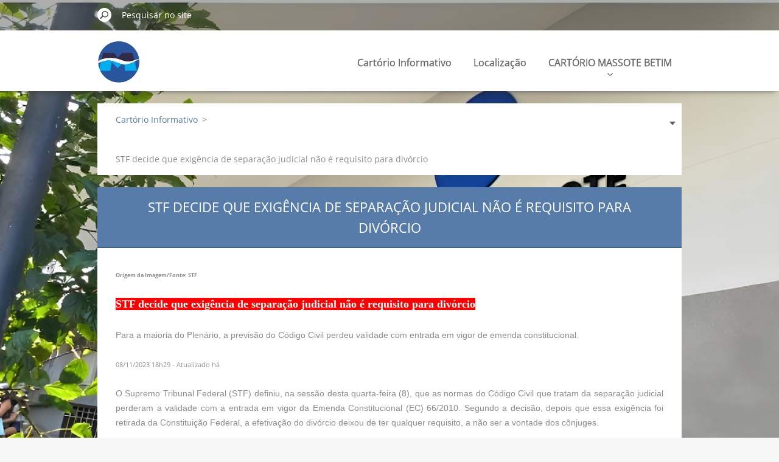

--- FILE ---
content_type: text/html; charset=UTF-8
request_url: https://www.cartoriomassote.com/products/stf-decide-que-exigencia-de-separacao-judicial-nao-e-requisito-para-divorcio/
body_size: 9117
content:
<!doctype html>
<!--[if IE 8]><html class="lt-ie10 lt-ie9 no-js" lang="pt-br"> <![endif]-->
<!--[if IE 9]><html class="lt-ie10 no-js" lang="pt-br"> <![endif]-->
<!--[if gt IE 9]><!-->
<html class="no-js" lang="pt-br">
<!--<![endif]-->
	<head>
		<base href="https://www.cartoriomassote.com/">
  <meta charset="utf-8">
  <meta name="description" content="">
  <meta name="keywords" content="separação judicial, Divórcio, Casamento, ">
  <meta name="generator" content="Webnode">
  <meta name="apple-mobile-web-app-capable" content="yes">
  <meta name="apple-mobile-web-app-status-bar-style" content="black">
  <meta name="format-detection" content="telephone=no">
    <link rel="shortcut icon" href="https://4d30b159ef.clvaw-cdnwnd.com/b59ecca3f8916661959c533bb14a9a91/200012392-1819718198/LOGO-IA.ico">
<link rel="canonical" href="https://www.cartoriomassote.com/products/stf-decide-que-exigencia-de-separacao-judicial-nao-e-requisito-para-divorcio/">
<script type="text/javascript">(function(i,s,o,g,r,a,m){i['GoogleAnalyticsObject']=r;i[r]=i[r]||function(){
			(i[r].q=i[r].q||[]).push(arguments)},i[r].l=1*new Date();a=s.createElement(o),
			m=s.getElementsByTagName(o)[0];a.async=1;a.src=g;m.parentNode.insertBefore(a,m)
			})(window,document,'script','//www.google-analytics.com/analytics.js','ga');ga('create', 'UA-797705-6', 'auto',{"name":"wnd_header"});ga('wnd_header.set', 'dimension1', 'W1');ga('wnd_header.set', 'anonymizeIp', true);ga('wnd_header.send', 'pageview');var pageTrackerAllTrackEvent=function(category,action,opt_label,opt_value){ga('send', 'event', category, action, opt_label, opt_value)};</script>
  <link rel="alternate" type="application/rss+xml" href="http://cartoriomassote.webnode.com.pt/rss/all.xml" title="Ver todos os artigos">
<!--[if lte IE 9]><style type="text/css">.cke_skin_webnode iframe {vertical-align: baseline !important;}</style><![endif]-->
		<meta http-equiv="X-UA-Compatible" content="IE=edge">
		<title>STF decide que exigência de separação judicial não é requisito para divórcio :: .</title>
		<meta name="viewport" content="width=device-width, initial-scale=1.0, maximum-scale=1.0, user-scalable=no">
		<link rel="stylesheet" href="https://d11bh4d8fhuq47.cloudfront.net/_system/skins/v11/50001479/css/style.css" />

		<script type="text/javascript" language="javascript" src="https://d11bh4d8fhuq47.cloudfront.net/_system/skins/v11/50001479/js/script.min.js"></script>


		<script type="text/javascript">
		/* <![CDATA[ */
		wtf.texts.set("photogallerySlideshowStop", 'Pausar');
		wtf.texts.set("photogallerySlideshowStart", 'Apresentação de slides');
		wtf.texts.set("faqShowAnswer", 'Exibir FAQ');
		wtf.texts.set("faqHideAnswer", 'Ocultar FAQ');
		wtf.texts.set("menuLabel", 'Menu');
		/* ]]> */
		</script>
	
				<script type="text/javascript">
				/* <![CDATA[ */
					
					if (typeof(RS_CFG) == 'undefined') RS_CFG = new Array();
					RS_CFG['staticServers'] = new Array('https://d11bh4d8fhuq47.cloudfront.net/');
					RS_CFG['skinServers'] = new Array('https://d11bh4d8fhuq47.cloudfront.net/');
					RS_CFG['filesPath'] = 'https://www.cartoriomassote.com/_files/';
					RS_CFG['filesAWSS3Path'] = 'https://4d30b159ef.clvaw-cdnwnd.com/b59ecca3f8916661959c533bb14a9a91/';
					RS_CFG['lbClose'] = 'Fechar';
					RS_CFG['skin'] = 'default';
					if (!RS_CFG['labels']) RS_CFG['labels'] = new Array();
					RS_CFG['systemName'] = 'Webnode';
						
					RS_CFG['responsiveLayout'] = 1;
					RS_CFG['mobileDevice'] = 0;
					RS_CFG['labels']['copyPasteSource'] = 'Leia mais:';
					
				/* ]]> */
				</script><script type="text/javascript" src="https://d11bh4d8fhuq47.cloudfront.net/_system/client/js/compressed/frontend.package.1-3-108.js?ph=4d30b159ef"></script><style type="text/css"></style></head>
	<body>		<div id="wrapper" class="index">

			<div id="content" class="centered">

					<header id="header" class="centered">
						<div id="header-inner">
							<div id="logo-wrapper" class="">
							    <div id="logo"><a href="home/" class="image" title="Ir à página inicial."><span id="rbcSystemIdentifierLogo"><img src="https://4d30b159ef.clvaw-cdnwnd.com/b59ecca3f8916661959c533bb14a9a91/200013034-85c3485c37/LOGO IA (5).jpg"  width="259" height="259"  alt="."></span></a></div>							</div>
							 
<div id="slogan" class="">
    <span id="rbcCompanySlogan" class="rbcNoStyleSpan">CARTÓRIO MASSOTE</span></div>
 
<div id="menu-links" class="">
    <a id="menu-link" href="#menu">
        Menu    </a>

	<a id="fulltext-link" href="#fulltext">
		Pesquisar no site	</a>
</div>
 
 
 


						</div>
					</header>

				<main id="main" class="centered">
					<div id="main-inner">
						<div id="navigator" class="">
						    <div id="pageNavigator" class="rbcContentBlock"><a class="navFirstPage" href="/home/">Cartório Informativo </a><span class="separator"> &gt; </span>    <span id="navCurrentPage">STF decide que exigência de separação judicial não é requisito para divórcio</span></div>						</div>
						 
<div class="column">

	

		<article class="widget widget-product-detail">
			<header>
				<h1 class="widget-title">STF decide que exigência de separação judicial não é requisito para divórcio</h1>
			</header>
			<div class="widget-content">
				
				<div class="product-content"><p style="text-align: justify;"><span style="font-size:9px;"><strong>Origem da Imagem/Fonte: STF</strong></span></p>
<p style="text-align: justify;"><span style="color:#ffffff;"><span style="font-size:18px;"><strong><span style="font-family:georgia,serif;"><span style="background-color:#ff0000;">STF decide que exigência de separação judicial não é requisito para divórcio</span></span></strong></span></span></p>
<p style="text-align: justify;"><span style="font-size:14px;"><span style="font-family:lucida sans unicode,lucida grande,sans-serif;">Para a maioria do Plenário, a previsão do Código Civil perdeu validade com entrada em vigor de emenda constitucional.</span></span></p>
<p><span style="font-size:11px;">08/11/2023 18h29 - Atualizado há</span></p>
<p style="text-align: justify;"><span style="font-size:14px;"><span style="font-family:lucida sans unicode,lucida grande,sans-serif;">O Supremo Tribunal Federal (STF) definiu, na sessão desta quarta-feira (8), que as normas do Código Civil que tratam da separação judicial perderam a validade com a entrada em vigor da Emenda Constitucional (EC) 66/2010. Segundo a decisão, depois que essa exigência foi retirada da Constituição Federal, a efetivação do divórcio deixou de ter qualquer requisito, a não ser a vontade dos cônjuges.</span></span></p>
<p style="text-align: justify;"><span style="font-size:14px;"><span style="font-family:lucida sans unicode,lucida grande,sans-serif;">Separação prévia<br>
O texto original da Constituição previu a dissolução do casamento civil pelo divórcio, mas exigia a separação judicial prévia por mais de um ano ou a comprovação da separação de fato por mais de dois anos. A Emenda Constitucional (EC) 66/2010 suprimiu a exigência, porém não houve alteração no Código Civil no mesmo sentido.</span></span></p>
<p style="text-align: justify;"><span style="font-size:14px;"><span style="font-family:lucida sans unicode,lucida grande,sans-serif;">Na decisão de hoje, o Plenário entendeu que, com a alteração do texto constitucional, a separação judicial deixou de ser uma das formas de dissolução do casamento, independentemente de as normas sobre o tema terem permanecido no Código Civil. Para o colegiado, a figura da separação judicial não pode continuar a existir como norma autônoma.</span></span></p>
<p style="text-align: justify;"><span style="font-size:14px;"><span style="font-family:lucida sans unicode,lucida grande,sans-serif;">Controvérsia<br>
O Recurso Extraordinário (RE) 1167478 (Tema 1.053) contesta uma decisão do Tribunal de Justiça do Estado do Rio de Janeiro (TJ-RJ) que manteve sentença decretando o divórcio sem que tenha havido a separação prévia do casal. Segundo o TJ-RJ, a EC 66/2010 afastou essa exigência, bastando manifestar a vontade de romper o vínculo conjugal. No recurso ao Supremo, um dos cônjuges alega que a alteração constitucional não afasta as regras do Código Civil.</span></span></p>
<p style="text-align: justify;"><span style="font-size:14px;"><span style="font-family:lucida sans unicode,lucida grande,sans-serif;">Simplificação<br>
Prevaleceu o entendimento do relator, ministro Luiz Fux, no sentido de que a alteração constitucional simplificou o rompimento do vínculo matrimonial e eliminou as condicionantes. Com isso, passou a ser inviável exigir separação judicial prévia para efetivar o divórcio, pois essa modalidade de dissolução do casamento deixou de depender de qualquer requisito temporal ou causal.</span></span></p>
<p style="text-align: justify;"><span style="font-size:14px;"><span style="font-family:lucida sans unicode,lucida grande,sans-serif;">Estado civil<br>
Segundo a decisão, o estado civil das pessoas que atualmente estão separadas, por decisão judicial ou por escritura pública, permanece o mesmo.</span></span></p>
<p style="text-align: justify;"><span style="font-size:14px;"><span style="font-family:lucida sans unicode,lucida grande,sans-serif;">Os ministros Cristiano Zanin, Edson Fachin, Dias Toffoli, Cármen Lúcia, Gilmar Mendes e Luís Roberto Barroso (presidente) seguiram integralmente o voto do relator.</span></span></p>
<p style="text-align: justify;"><span style="font-size:14px;"><span style="font-family:lucida sans unicode,lucida grande,sans-serif;">Já para os ministros André Mendonça, Nunes Marques e Alexandre de Moraes, embora também entendam que a separação deixou de ser requisito para o divórcio, o instituto permaneceria válido para os casais que optassem por ele.</span></span></p>
<p style="text-align: justify;"><span style="font-size:14px;"><span style="font-family:lucida sans unicode,lucida grande,sans-serif;">Tese<br>
A tese de repercussão geral fixada para o Tema 1.053 é a seguinte:<br>
“Após a promulgação da Emenda Constitucional 66/2010, a separação judicial não é mais requisito para o divórcio, nem subsiste como figura autônoma no ordenamento jurídico. Sem prejuízo, preserva-se o estado civil das pessoas que já estão separadas por decisão judicial ou escritura pública, por se tratar de um ato jurídico perfeito”.</span></span></p>
<p style="text-align: justify;"><span style="font-size:14px;"><span style="font-family:lucida sans unicode,lucida grande,sans-serif;">Saiba mais sobre o julgamento no <a href="https://www.stf.jus.br/arquivo/cms/noticiaNoticiaStf/anexo/RE1167478Separaojudicialedivrcio.pdf" target="_blank">Informação à Sociedade</a>.</span></span></p>
<p><span style="font-size:11px;">PR/CR//RM, CF</span></p>
<h4 style="margin-bottom: 0.5rem; border: 0px; font-variant-numeric: inherit; font-variant-east-asian: inherit; font-variant-alternates: inherit; font-variant-position: inherit; font-weight: 500; font-stretch: inherit; font-size: 1.5rem; line-height: 1.2; font-optical-sizing: inherit; font-kerning: inherit; font-feature-settings: inherit; font-variation-settings: inherit; font-family: &quot;Open sans&quot;, Roboto, sans-serif; vertical-align: baseline; color: rgb(33, 37, 41); text-align: justify;"><span style="font-size:14px;"><span style="font-family:lucida sans unicode,lucida grande,sans-serif;">Processo relacionado:&nbsp;<a href="https://portal.stf.jus.br/processos/detalhe.asp?incidente=5562994" style="box-sizing: border-box; margin: 0px; padding: 0px; border: 0px; font-style: inherit; font-variant: inherit; font-weight: inherit; font-stretch: inherit; font-size: inherit; line-height: inherit; font-optical-sizing: inherit; font-kerning: inherit; font-feature-settings: inherit; font-variation-settings: inherit; vertical-align: baseline; text-decoration-line: none;">RE&nbsp;1167478</a></span></span></h4>
<p style="text-align: right;"><span style="font-size:11px;">Supremo Tribunal Federal (STF)</span></p>
<p><em box-sizing:="" font-size:="" style="color: rgb(89, 86, 86); text-align: justify;" text-align:=""><em box-sizing:="" font-size:="" open="" text-align:=""><em box-sizing:="" font-size:="" open="" text-align:=""><em box-sizing:="" font-size:="" open="" text-align:=""><em box-sizing:="" font-size:="" open="" text-align:=""><em box-sizing:="" font-size:="" open="" text-align:=""><em style="box-sizing: content-box;"><em box-sizing:="" font-size:="" open="" text-align:=""><em box-sizing:="" font-size:="" open="" text-align:=""><a font-size:="" href="https://www.cartoriomassote.com/products/audiencia-discute-projeto-que-proibe-cartorios-de-registrarem-uniao-poliafetiva/" open="" style="background: transparent; outline: 0px; color: rgb(60, 162, 101); text-decoration-line: none;" target="_blank"><img src="https://4d30b159ef.clvaw-cdnwnd.com/b59ecca3f8916661959c533bb14a9a91/200011105-a0efaa1ecc/Mais%20Not%C3%ADcias%20Clique%20Aqui.jpg"></a></em></em></em></em></em></em></em></em></em></p>
</div>
				<div class="cf"></div>
			</div>
			<footer class="widget-footer">
				<div class="rbcTags">
<h4><a href="https://www.cartoriomassote.com/tags/">Palavras-chave</a>:</h4>
<p class="tags">
	<a href="/tags/separa%C3%A7%C3%A3o%20judicial/" rel="tag">separação judicial</a>
		<span>|</span>
<a href="/tags/Div%C3%B3rcio/" rel="tag">Divórcio</a>
		<span>|</span>
<a href="/tags/Casamento/" rel="tag">Casamento</a>
	
</p>
</div>

				<div class="rbcBookmarks"><div id="rbcBookmarks200053384"></div></div>
		<script type="text/javascript">
			/* <![CDATA[ */
			Event.observe(window, 'load', function(){
				var bookmarks = '<div style=\"float:left;\"><div style=\"float:left;\"><iframe src=\"//www.facebook.com/plugins/like.php?href=https://www.cartoriomassote.com/products/stf-decide-que-exigencia-de-separacao-judicial-nao-e-requisito-para-divorcio/&amp;send=false&amp;layout=button_count&amp;width=135&amp;show_faces=false&amp;action=like&amp;colorscheme=light&amp;font&amp;height=21&amp;appId=397846014145828&amp;locale=pt_BR\" scrolling=\"no\" frameborder=\"0\" style=\"border:none; overflow:hidden; width:135px; height:21px; position:relative; top:1px;\" allowtransparency=\"true\"></iframe></div><div style=\"float:left;\"><a href=\"https://twitter.com/share\" class=\"twitter-share-button\" data-count=\"horizontal\" data-via=\"webnode\" data-lang=\"en\">Tweet</a></div><script type=\"text/javascript\">(function() {var po = document.createElement(\'script\'); po.type = \'text/javascript\'; po.async = true;po.src = \'//platform.twitter.com/widgets.js\';var s = document.getElementsByTagName(\'script\')[0]; s.parentNode.insertBefore(po, s);})();'+'<'+'/scr'+'ipt></div> <div class=\"addthis_toolbox addthis_default_style\" style=\"float:left;\"><a class=\"addthis_counter addthis_pill_style\"></a></div> <script type=\"text/javascript\">(function() {var po = document.createElement(\'script\'); po.type = \'text/javascript\'; po.async = true;po.src = \'https://s7.addthis.com/js/250/addthis_widget.js#pubid=webnode\';var s = document.getElementsByTagName(\'script\')[0]; s.parentNode.insertBefore(po, s);})();'+'<'+'/scr'+'ipt><div style=\"clear:both;\"></div>';
				$('rbcBookmarks200053384').innerHTML = bookmarks;
				bookmarks.evalScripts();
			});
			/* ]]> */
		</script>
		
				
			</footer>
		</article>

	
	

		<div class="widget widget-articles">
			<h2 class="widget-title">Notícias</h2>
			<div class="widget-content">

	

		<article class="article-1">
			<header>
				<h3><a href="/news/contrato-de-gaveta-na-compra-e-venda-de-imoveis-brasileiros-ainda-caem-nessa-armadilha-que-a-caixa-considera-ilegal-com-risco-de-leilao-perda-total-do-imovel-e-anos-de-disputa-sem-escritura/">Contrato de gaveta na compra e venda de imóveis: brasileiros ainda caem nessa armadilha que a Caixa considera ilegal, com risco de leilão, perda total do imóvel e anos de disputa sem escritura.</a></h3>
				<span class="article-date">22/01/2026 12:41</span>
			</header>
			<div class="article-content">Contrato de gaveta na compra e venda de imóveis: brasileiros ainda caem nessa armadilha que a Caixa considera ilegal, com risco de leilão, perda total do imóvel e anos de disputa sem escritura.
Escrito por
Alisson Ficher&nbsp; Publicado em&nbsp;20/01/2026 às 11:14&nbsp; Atualizado...</div>
		</article>
		<div class="article-separator article-separator-1"></div>

	
	

		<article class="article-2">
			<header>
				<h3><a href="/news/autocuratela-em-2026-como-idosos-e-quem-administra-bens-podem-garantir-seus-direitos-no-cartorio/">Autocuratela em 2026: Como Idosos e Quem Administra Bens Podem Garantir Seus Direitos no Cartório</a></h3>
				<span class="article-date">21/01/2026 13:14</span>
			</header>
			<div class="article-content">Autocuratela em 2026: Como Idosos e Quem Administra Bens Podem Garantir Seus Direitos no Cartório
O curador não precisa ser um familiar direto. Muitos escolhem cônjuges, filhos adultos, amigos ou até sócios de empresas. O importante é que a pessoa escolhida seja de confiança e tenha capacidade...</div>
		</article>
		<div class="article-separator article-separator-2"></div>

	
	

		<article class="article-3">
			<header>
				<h3><a href="/news/e-not-provas-e-a-prova-digital-no-brasil-avanco-necessario/">e-Not Provas e a prova digital no Brasil: avanço necessário</a></h3>
				<span class="article-date">20/01/2026 13:46</span>
			</header>
			<div class="article-content">e-Not Provas e a prova digital no Brasil: avanço necessário
Renato Martini e André Caricatti
A relevância do e-Not Provas não está apenas na captura de uma tela, está na tentativa de resolver a volatilidade do conteúdo online e o risco de desaparecimento do vestígio.
sexta-feira, 16 de janeiro de...</div>
		</article>
		<div class="article-separator article-separator-3"></div>

	
	

		<article class="article-4">
			<header>
				<h3><a href="/news/nova-carteira-de-identidade-10-duvidas-comuns-sobre-o-documento/">Nova Carteira de Identidade: 10 dúvidas comuns sobre o documento</a></h3>
				<span class="article-date">19/01/2026 13:03</span>
			</header>
			<div class="article-content">Nova Carteira de Identidade: 10 dúvidas comuns sobre o documento
Juliane Aguiar
15/01/2026 14:10
A Carteira Nacional de Habilitação (CNH) continua sendo um documento de identificação válido em todo o Brasil. No entanto, ela não substitui a CIN, que é o documento de registro civil oficial do...</div>
		</article>
		<div class="article-separator article-separator-4"></div>

	
	

		<article class="article-5">
			<header>
				<h3><a href="/news/bens-situados-no-exterior-sao-mantidos-fora-de-divisao-de-heranca-no-brasil/">Bens situados no exterior são mantidos fora de divisão de herança no Brasil</a></h3>
				<span class="article-date">15/01/2026 12:14</span>
			</header>
			<div class="article-content">Bens situados no exterior são mantidos fora de divisão de herança no Brasil
14/01/2026
Lei brasileira não rege sucessão de bens no exterior.
A 1ª Câmara de Direito Privado do Tribunal de Justiça de São Paulo manteve decisão da 9ª Vara da Família e das Sucessões da Capital que negou pedido de homem...</div>
		</article>
		<div class="article-separator article-separator-5"></div>

	
	

		<article class="article-6">
			<header>
				<h3><a href="/news/abandono-afetivo-inteligencia-artificial-e-reforma-do-codigo-civil-dez-tendencias-no-direito-das-familias-e-sucessoes-para-2026/">Abandono afetivo, inteligência artificial e Reforma do Código Civil: dez tendências no Direito das Famílias e Sucessões para 2026</a></h3>
				<span class="article-date">14/01/2026 12:35</span>
			</header>
			<div class="article-content">Abandono afetivo, inteligência artificial e Reforma do Código Civil: dez tendências no Direito das Famílias e Sucessões para 2026
12/01/2026
Fonte: Assessoria de Comunicação do IBDFAM
O Direito das Famílias e Sucessões é um dos ramos mais dinâmicos do ordenamento jurídico. A cada novo ano, mudanças...</div>
		</article>
		<div class="article-separator article-separator-6"></div>

	

			</div>
			<div class="widget-footer">
				
				
				
<div  class="paging">


<span  class="selected"><span class="pageText">1</span></span>
<span class="separator"><span class="separatorText">|</span></span>
<a href="/products/stf-decide-que-exigencia-de-separacao-judicial-nao-e-requisito-para-divorcio/newscbm_641109/6/"><span class="pageText">2</span></a>
<span class="separator"><span class="separatorText">|</span></span>
<a href="/products/stf-decide-que-exigencia-de-separacao-judicial-nao-e-requisito-para-divorcio/newscbm_641109/12/"><span class="pageText">3</span></a>
<span class="separator"><span class="separatorText">|</span></span>
<a href="/products/stf-decide-que-exigencia-de-separacao-judicial-nao-e-requisito-para-divorcio/newscbm_641109/18/"><span class="pageText">4</span></a>
<span class="separator"><span class="separatorText">|</span></span>
<a href="/products/stf-decide-que-exigencia-de-separacao-judicial-nao-e-requisito-para-divorcio/newscbm_641109/24/"><span class="pageText">5</span></a>
<a href="/products/stf-decide-que-exigencia-de-separacao-judicial-nao-e-requisito-para-divorcio/newscbm_641109/6/" class="right" title="Ir para a próxima página." rel="next"><span class="rightText">&gt;</span></a>
<a href="/products/stf-decide-que-exigencia-de-separacao-judicial-nao-e-requisito-para-divorcio/newscbm_641109/5520/" class="rightEnd" title="Ir para a última página."><span class="rightEndText">&gt;&gt;</span></a></div>
			</div>
		</div>

	<div class="rbcWidgetArea" style="text-align: center;"><link rel="shortcut icon" href="/favicon.ico" /> </div></div>

 


					</div>
				</main>

				<nav id="menu" role="navigation" class="horizontal ">
				    

	<ul class="menu">
	<li class="first">
		<a href="/home/">
		Cartório Informativo 
		<span class="submenu-arrow"></span>
	</a>
	</li>
	<li>
		<a href="/localiza%c3%a7%c3%a3o/">
		Localização
		<span class="submenu-arrow"></span>
	</a>
	</li>
	<li>
		<a href="/cartorio-massote-betim/">
		CARTÓRIO MASSOTE BETIM
		<span class="submenu-arrow"></span>
	</a>
	
	<ul class="level1">
		<li class="first">
		<a href="/cartorio-massote-betim/endereco-localizacao/">
		Endereço - Localização
		<span class="submenu-arrow"></span>
	</a>
	</li>
		<li class="last">
		<a href="/cartorio-massote-betim/tabela-de-emolumentos/">
		Tabela de Emolumentos
		<span class="submenu-arrow"></span>
	</a>
	</li>
	</ul>
	</li>
	<li>
		<a href="/certificado-digital/">
		Certificado Digital
		<span class="submenu-arrow"></span>
	</a>
	</li>
	<li>
		<a href="/certificado-digital-e-notariado/">
		Certificado   Digital   e-notariado
		<span class="submenu-arrow"></span>
	</a>
	</li>
	<li>
		<a href="/iti/">
		Verificador de Assinatura Digital
		<span class="submenu-arrow"></span>
	</a>
	</li>
	<li>
		<a href="/duvidas/">
		Glossário
		<span class="submenu-arrow"></span>
	</a>
	
	<ul class="level1">
		<li class="first">
		<a href="/duvidas/autentica%c3%a7%c3%a3o/">
		Autenticação
		<span class="submenu-arrow"></span>
	</a>
	</li>
		<li>
		<a href="/duvidas/digitaliza%c3%a7%c3%a3o/">
		Digitalização
		<span class="submenu-arrow"></span>
	</a>
	</li>
		<li>
		<a href="/duvidas/divis%c3%a3o/">
		Divisão
		<span class="submenu-arrow"></span>
	</a>
	</li>
		<li>
		<a href="/duvidas/divorcio/">
		Divórcio
		<span class="submenu-arrow"></span>
	</a>
	</li>
		<li>
		<a href="/duvidas/documento-digital2/">
		Documento Digital
		<span class="submenu-arrow"></span>
	</a>
	</li>
		<li>
		<a href="/duvidas/escritura/">
		Escritura
		<span class="submenu-arrow"></span>
	</a>
	</li>
		<li>
		<a href="/duvidas/escritura-procura%c3%a7%c3%a3o%20eletronicas/">
		Escritura/Procuração Eletrônicas
		<span class="submenu-arrow"></span>
	</a>
	</li>
		<li>
		<a href="/duvidas/inventario/">
		Inventário
		<span class="submenu-arrow"></span>
	</a>
	</li>
		<li>
		<a href="/duvidas/procura%c3%a7%c3%a3o/">
		Procuração
		<span class="submenu-arrow"></span>
	</a>
	</li>
		<li>
		<a href="/duvidas/reconhecimento-de-firmas/">
		Reconhecimento de Firma
		<span class="submenu-arrow"></span>
	</a>
	</li>
		<li class="last">
		<a href="/duvidas/uni%c3%a3o%20estavel/">
		União Estável
		<span class="submenu-arrow"></span>
	</a>
	</li>
	</ul>
	</li>
	<li>
		<a href="/historico/">
		Histórico
		<span class="submenu-arrow"></span>
	</a>
	</li>
	<li>
		<a href="/tabela-de-emolumentos/">
		Tabela de Emolumentos
		<span class="submenu-arrow"></span>
	</a>
	</li>
	<li>
		<a href="/conhe%c3%a7a-os-cartorios/">
		Conheça os Cartórios
		<span class="submenu-arrow"></span>
	</a>
	</li>
	<li>
		<a href="/tv-cartorio/">
		TV Cartório
		<span class="submenu-arrow"></span>
	</a>
	</li>
	<li>
		<a href="/contato/">
		Contato
		<span class="submenu-arrow"></span>
	</a>
	</li>
	<li>
		<a href="/tjmg-consulta-processual/">
		TJMG Consulta Processual
		<span class="submenu-arrow"></span>
	</a>
	</li>
	<li>
		<a href="/cartas-notariais-de-sentenca/">
		Cartas Notariais de Sentença
		<span class="submenu-arrow"></span>
	</a>
	</li>
	<li>
		<a href="/perguntas-frequentes/">
		Perguntas Frequentes
		<span class="submenu-arrow"></span>
	</a>
	</li>
	<li>
		<a href="/escritura-de-transacao/">
		Escritura de Transação
		<span class="submenu-arrow"></span>
	</a>
	</li>
	<li class="last">
		<a href="/contate-nos2/">
		Escrituras e Procurações Encaminhamento
		<span class="submenu-arrow"></span>
	</a>
	</li>
</ul>
				
				</nav>
				 
<div id="fulltext" class="">
    
	<form action="/search/" method="get" id="fulltextSearch">

		<fieldset>
			<input id="fulltextSearchText" type="text" name="text" value="" placeholder="Pesquisar no site">
			<button id="fulltextSearchButton" type="submit">Pesquisar</button>
		</fieldset>

	</form>
	</div>
 


				<footer id="footer" class="centered">
					<div id="footer-inner">
						<div id="contact" class="">
						    			
						</div>
						 
<div id="lang" class="">
    <div id="languageSelect"></div>			
</div>
 
 
<div id="copyright" class="">
    <span id="rbcFooterText" class="rbcNoStyleSpan">O Cartório Massote não assume responsabilidade pelos informativos veiculados</span></div>
 
<div id="signature" class="">
    <span class="rbcSignatureText">Dúvidas, consulte as fontes indicadas. Todos os direitos reservados</span></div>
 


					</div>
				</footer>

				

			</div>

			

			<div id="illustration" class="fullscreen">
				 
				     <img src="https://4d30b159ef.clvaw-cdnwnd.com/b59ecca3f8916661959c533bb14a9a91/200012587-f282ef2830/CARTÓRIO LETREIRO (1).jpeg?ph=4d30b159ef" width="1280" height="730" alt=""> 


				
			</div>
		</div>
	<div id="rbcFooterHtml"></div><script type="text/javascript">var keenTrackerCmsTrackEvent=function(id){if(typeof _jsTracker=="undefined" || !_jsTracker){return false;};try{var name=_keenEvents[id];var keenEvent={user:{u:_keenData.u,p:_keenData.p,lc:_keenData.lc,t:_keenData.t},action:{identifier:id,name:name,category:'cms',platform:'WND1',version:'2.1.157'},browser:{url:location.href,ua:navigator.userAgent,referer_url:document.referrer,resolution:screen.width+'x'+screen.height,ip:'39.101.92.215'}};_jsTracker.jsonpSubmit('PROD',keenEvent,function(err,res){});}catch(err){console.log(err)};};</script></body>
</html>